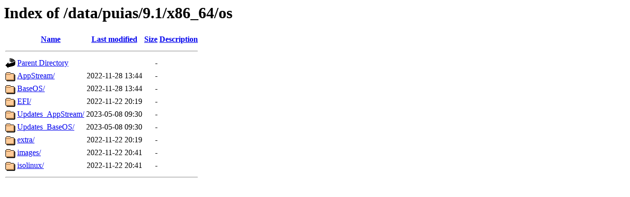

--- FILE ---
content_type: text/html;charset=ISO-8859-1
request_url: http://puias.princeton.edu/data/puias/9.1/x86_64/os/
body_size: 2433
content:
<!DOCTYPE HTML PUBLIC "-//W3C//DTD HTML 3.2 Final//EN">
<html>
 <head>
  <title>Index of /data/puias/9.1/x86_64/os</title>
 </head>
 <body>
<h1>Index of /data/puias/9.1/x86_64/os</h1>
  <table>
   <tr><th valign="top"><img src="/icons/blank.gif" alt="[ICO]"></th><th><a href="?C=N;O=D">Name</a></th><th><a href="?C=M;O=A">Last modified</a></th><th><a href="?C=S;O=A">Size</a></th><th><a href="?C=D;O=A">Description</a></th></tr>
   <tr><th colspan="5"><hr></th></tr>
<tr><td valign="top"><img src="/icons/back.gif" alt="[PARENTDIR]"></td><td><a href="/data/puias/9.1/x86_64/">Parent Directory</a>       </td><td>&nbsp;</td><td align="right">  - </td><td>&nbsp;</td></tr>
<tr><td valign="top"><img src="/icons/folder.gif" alt="[DIR]"></td><td><a href="AppStream/">AppStream/</a>             </td><td align="right">2022-11-28 13:44  </td><td align="right">  - </td><td>&nbsp;</td></tr>
<tr><td valign="top"><img src="/icons/folder.gif" alt="[DIR]"></td><td><a href="BaseOS/">BaseOS/</a>                </td><td align="right">2022-11-28 13:44  </td><td align="right">  - </td><td>&nbsp;</td></tr>
<tr><td valign="top"><img src="/icons/folder.gif" alt="[DIR]"></td><td><a href="EFI/">EFI/</a>                   </td><td align="right">2022-11-22 20:19  </td><td align="right">  - </td><td>&nbsp;</td></tr>
<tr><td valign="top"><img src="/icons/folder.gif" alt="[DIR]"></td><td><a href="Updates_AppStream/">Updates_AppStream/</a>     </td><td align="right">2023-05-08 09:30  </td><td align="right">  - </td><td>&nbsp;</td></tr>
<tr><td valign="top"><img src="/icons/folder.gif" alt="[DIR]"></td><td><a href="Updates_BaseOS/">Updates_BaseOS/</a>        </td><td align="right">2023-05-08 09:30  </td><td align="right">  - </td><td>&nbsp;</td></tr>
<tr><td valign="top"><img src="/icons/folder.gif" alt="[DIR]"></td><td><a href="extra/">extra/</a>                 </td><td align="right">2022-11-22 20:19  </td><td align="right">  - </td><td>&nbsp;</td></tr>
<tr><td valign="top"><img src="/icons/folder.gif" alt="[DIR]"></td><td><a href="images/">images/</a>                </td><td align="right">2022-11-22 20:41  </td><td align="right">  - </td><td>&nbsp;</td></tr>
<tr><td valign="top"><img src="/icons/folder.gif" alt="[DIR]"></td><td><a href="isolinux/">isolinux/</a>              </td><td align="right">2022-11-22 20:41  </td><td align="right">  - </td><td>&nbsp;</td></tr>
   <tr><th colspan="5"><hr></th></tr>
</table>
</body></html>
